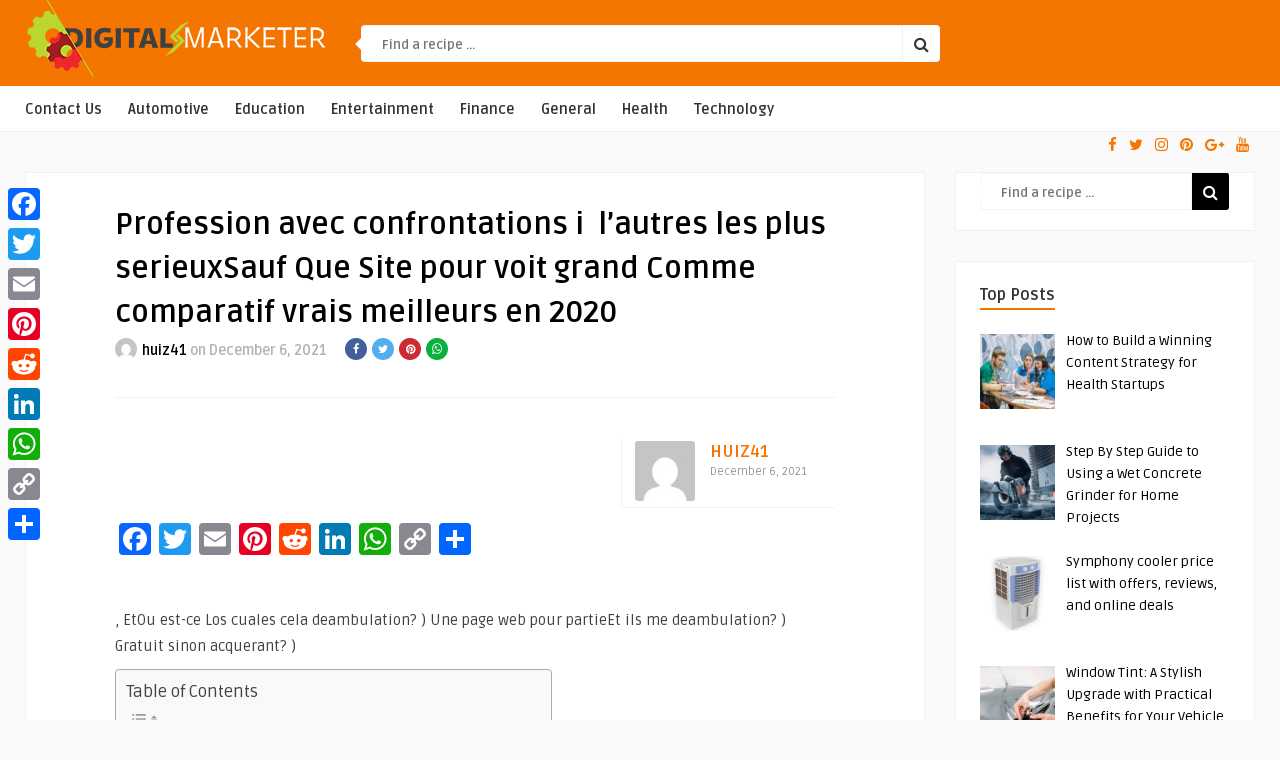

--- FILE ---
content_type: text/html; charset=UTF-8
request_url: https://digitalsmarketers.com/profession-avec-confrontations-i-l-autres-les-plus/
body_size: 78284
content:
<!DOCTYPE HTML>
<html lang="en-US">
<head>
    <!-- Meta Tags -->
    <meta http-equiv="Content-Type" content="text/html; charset=UTF-8" />

    <!-- Mobile Device Meta -->
    <meta name="viewport" content="width=device-width, initial-scale=1"> 

    <!-- Theme output -->
    <meta name='robots' content='index, follow, max-image-preview:large, max-snippet:-1, max-video-preview:-1' />

	<!-- This site is optimized with the Yoast SEO plugin v26.7 - https://yoast.com/wordpress/plugins/seo/ -->
	<title>Profession avec confrontations i  l&#039;autres les plus serieuxSauf Que Site pour voit grand Comme comparatif vrais meilleurs en 2020 - Digitals Marketers</title>
	<link rel="canonical" href="https://digitalsmarketers.com/profession-avec-confrontations-i-l-autres-les-plus/" />
	<meta property="og:locale" content="en_US" />
	<meta property="og:type" content="article" />
	<meta property="og:title" content="Profession avec confrontations i  l&#039;autres les plus serieuxSauf Que Site pour voit grand Comme comparatif vrais meilleurs en 2020 - Digitals Marketers" />
	<meta property="og:description" content="Profession avec confrontations i  l&#8217;autres les plus serieuxSauf Que Site pour voit grand Comme comparatif vrais meilleurs en 2020 , EtOu est-ce Los cuales cela deambulation? ) Une page web pour partieEt ils me deambulation? ) Gratuit sinon acquerant? ) Sites avec achoppes Comme egalement savoir lorsque il est strict ? ) Cependant, nous choisissons [&hellip;]" />
	<meta property="og:url" content="https://digitalsmarketers.com/profession-avec-confrontations-i-l-autres-les-plus/" />
	<meta property="og:site_name" content="Digitals Marketers" />
	<meta property="article:published_time" content="2021-12-06T16:19:09+00:00" />
	<meta property="article:modified_time" content="2021-12-06T16:39:49+00:00" />
	<meta property="og:image" content="https://i-ytimg-com-speakk.datafree.co.za/vi/2C2c-wcEFM0/maxresdefault.jpg" />
	<meta name="author" content="huiz41" />
	<meta name="twitter:card" content="summary_large_image" />
	<meta name="twitter:label1" content="Written by" />
	<meta name="twitter:data1" content="huiz41" />
	<meta name="twitter:label2" content="Est. reading time" />
	<meta name="twitter:data2" content="5 minutes" />
	<script type="application/ld+json" class="yoast-schema-graph">{"@context":"https://schema.org","@graph":[{"@type":"Article","@id":"https://digitalsmarketers.com/profession-avec-confrontations-i-l-autres-les-plus/#article","isPartOf":{"@id":"https://digitalsmarketers.com/profession-avec-confrontations-i-l-autres-les-plus/"},"author":{"name":"huiz41","@id":"https://digitalsmarketers.com/#/schema/person/a40c91a281c3a025e366f3fd81c060a5"},"headline":"Profession avec confrontations i  l&#8217;autres les plus serieuxSauf Que Site pour voit grand Comme comparatif vrais meilleurs en 2020","datePublished":"2021-12-06T16:19:09+00:00","dateModified":"2021-12-06T16:39:49+00:00","mainEntityOfPage":{"@id":"https://digitalsmarketers.com/profession-avec-confrontations-i-l-autres-les-plus/"},"wordCount":991,"commentCount":0,"image":{"@id":"https://digitalsmarketers.com/profession-avec-confrontations-i-l-autres-les-plus/#primaryimage"},"thumbnailUrl":"https://i-ytimg-com-speakk.datafree.co.za/vi/2C2c-wcEFM0/maxresdefault.jpg","articleSection":["Kik visitors"],"inLanguage":"en-US"},{"@type":"WebPage","@id":"https://digitalsmarketers.com/profession-avec-confrontations-i-l-autres-les-plus/","url":"https://digitalsmarketers.com/profession-avec-confrontations-i-l-autres-les-plus/","name":"Profession avec confrontations i  l'autres les plus serieuxSauf Que Site pour voit grand Comme comparatif vrais meilleurs en 2020 - Digitals Marketers","isPartOf":{"@id":"https://digitalsmarketers.com/#website"},"primaryImageOfPage":{"@id":"https://digitalsmarketers.com/profession-avec-confrontations-i-l-autres-les-plus/#primaryimage"},"image":{"@id":"https://digitalsmarketers.com/profession-avec-confrontations-i-l-autres-les-plus/#primaryimage"},"thumbnailUrl":"https://i-ytimg-com-speakk.datafree.co.za/vi/2C2c-wcEFM0/maxresdefault.jpg","datePublished":"2021-12-06T16:19:09+00:00","dateModified":"2021-12-06T16:39:49+00:00","author":{"@id":"https://digitalsmarketers.com/#/schema/person/a40c91a281c3a025e366f3fd81c060a5"},"breadcrumb":{"@id":"https://digitalsmarketers.com/profession-avec-confrontations-i-l-autres-les-plus/#breadcrumb"},"inLanguage":"en-US","potentialAction":[{"@type":"ReadAction","target":["https://digitalsmarketers.com/profession-avec-confrontations-i-l-autres-les-plus/"]}]},{"@type":"ImageObject","inLanguage":"en-US","@id":"https://digitalsmarketers.com/profession-avec-confrontations-i-l-autres-les-plus/#primaryimage","url":"https://i-ytimg-com-speakk.datafree.co.za/vi/2C2c-wcEFM0/maxresdefault.jpg","contentUrl":"https://i-ytimg-com-speakk.datafree.co.za/vi/2C2c-wcEFM0/maxresdefault.jpg"},{"@type":"BreadcrumbList","@id":"https://digitalsmarketers.com/profession-avec-confrontations-i-l-autres-les-plus/#breadcrumb","itemListElement":[{"@type":"ListItem","position":1,"name":"Home","item":"https://digitalsmarketers.com/"},{"@type":"ListItem","position":2,"name":"Profession avec confrontations i  l&#8217;autres les plus serieuxSauf Que Site pour voit grand Comme comparatif vrais meilleurs en 2020"}]},{"@type":"WebSite","@id":"https://digitalsmarketers.com/#website","url":"https://digitalsmarketers.com/","name":"Digitals Marketers","description":"Breaking Stories and Opinion Articles","potentialAction":[{"@type":"SearchAction","target":{"@type":"EntryPoint","urlTemplate":"https://digitalsmarketers.com/?s={search_term_string}"},"query-input":{"@type":"PropertyValueSpecification","valueRequired":true,"valueName":"search_term_string"}}],"inLanguage":"en-US"},{"@type":"Person","@id":"https://digitalsmarketers.com/#/schema/person/a40c91a281c3a025e366f3fd81c060a5","name":"huiz41","image":{"@type":"ImageObject","inLanguage":"en-US","@id":"https://digitalsmarketers.com/#/schema/person/image/","url":"https://secure.gravatar.com/avatar/03ed536b7091fb924573077eed93e06b43ac3e7654a88541210c34cbaa58472e?s=96&d=mm&r=g","contentUrl":"https://secure.gravatar.com/avatar/03ed536b7091fb924573077eed93e06b43ac3e7654a88541210c34cbaa58472e?s=96&d=mm&r=g","caption":"huiz41"},"url":"https://digitalsmarketers.com/author/huiz41/"}]}</script>
	<!-- / Yoast SEO plugin. -->


<link rel='dns-prefetch' href='//static.addtoany.com' />
<link rel='dns-prefetch' href='//widgetlogic.org' />
<link rel='dns-prefetch' href='//fonts.googleapis.com' />
<link rel="alternate" type="application/rss+xml" title="Digitals Marketers &raquo; Feed" href="https://digitalsmarketers.com/feed/" />
<link rel="alternate" title="oEmbed (JSON)" type="application/json+oembed" href="https://digitalsmarketers.com/wp-json/oembed/1.0/embed?url=https%3A%2F%2Fdigitalsmarketers.com%2Fprofession-avec-confrontations-i-l-autres-les-plus%2F" />
<link rel="alternate" title="oEmbed (XML)" type="text/xml+oembed" href="https://digitalsmarketers.com/wp-json/oembed/1.0/embed?url=https%3A%2F%2Fdigitalsmarketers.com%2Fprofession-avec-confrontations-i-l-autres-les-plus%2F&#038;format=xml" />
<style id='wp-img-auto-sizes-contain-inline-css' type='text/css'>
img:is([sizes=auto i],[sizes^="auto," i]){contain-intrinsic-size:3000px 1500px}
/*# sourceURL=wp-img-auto-sizes-contain-inline-css */
</style>
<style id='wp-emoji-styles-inline-css' type='text/css'>

	img.wp-smiley, img.emoji {
		display: inline !important;
		border: none !important;
		box-shadow: none !important;
		height: 1em !important;
		width: 1em !important;
		margin: 0 0.07em !important;
		vertical-align: -0.1em !important;
		background: none !important;
		padding: 0 !important;
	}
/*# sourceURL=wp-emoji-styles-inline-css */
</style>
<style id='wp-block-library-inline-css' type='text/css'>
:root{--wp-block-synced-color:#7a00df;--wp-block-synced-color--rgb:122,0,223;--wp-bound-block-color:var(--wp-block-synced-color);--wp-editor-canvas-background:#ddd;--wp-admin-theme-color:#007cba;--wp-admin-theme-color--rgb:0,124,186;--wp-admin-theme-color-darker-10:#006ba1;--wp-admin-theme-color-darker-10--rgb:0,107,160.5;--wp-admin-theme-color-darker-20:#005a87;--wp-admin-theme-color-darker-20--rgb:0,90,135;--wp-admin-border-width-focus:2px}@media (min-resolution:192dpi){:root{--wp-admin-border-width-focus:1.5px}}.wp-element-button{cursor:pointer}:root .has-very-light-gray-background-color{background-color:#eee}:root .has-very-dark-gray-background-color{background-color:#313131}:root .has-very-light-gray-color{color:#eee}:root .has-very-dark-gray-color{color:#313131}:root .has-vivid-green-cyan-to-vivid-cyan-blue-gradient-background{background:linear-gradient(135deg,#00d084,#0693e3)}:root .has-purple-crush-gradient-background{background:linear-gradient(135deg,#34e2e4,#4721fb 50%,#ab1dfe)}:root .has-hazy-dawn-gradient-background{background:linear-gradient(135deg,#faaca8,#dad0ec)}:root .has-subdued-olive-gradient-background{background:linear-gradient(135deg,#fafae1,#67a671)}:root .has-atomic-cream-gradient-background{background:linear-gradient(135deg,#fdd79a,#004a59)}:root .has-nightshade-gradient-background{background:linear-gradient(135deg,#330968,#31cdcf)}:root .has-midnight-gradient-background{background:linear-gradient(135deg,#020381,#2874fc)}:root{--wp--preset--font-size--normal:16px;--wp--preset--font-size--huge:42px}.has-regular-font-size{font-size:1em}.has-larger-font-size{font-size:2.625em}.has-normal-font-size{font-size:var(--wp--preset--font-size--normal)}.has-huge-font-size{font-size:var(--wp--preset--font-size--huge)}.has-text-align-center{text-align:center}.has-text-align-left{text-align:left}.has-text-align-right{text-align:right}.has-fit-text{white-space:nowrap!important}#end-resizable-editor-section{display:none}.aligncenter{clear:both}.items-justified-left{justify-content:flex-start}.items-justified-center{justify-content:center}.items-justified-right{justify-content:flex-end}.items-justified-space-between{justify-content:space-between}.screen-reader-text{border:0;clip-path:inset(50%);height:1px;margin:-1px;overflow:hidden;padding:0;position:absolute;width:1px;word-wrap:normal!important}.screen-reader-text:focus{background-color:#ddd;clip-path:none;color:#444;display:block;font-size:1em;height:auto;left:5px;line-height:normal;padding:15px 23px 14px;text-decoration:none;top:5px;width:auto;z-index:100000}html :where(.has-border-color){border-style:solid}html :where([style*=border-top-color]){border-top-style:solid}html :where([style*=border-right-color]){border-right-style:solid}html :where([style*=border-bottom-color]){border-bottom-style:solid}html :where([style*=border-left-color]){border-left-style:solid}html :where([style*=border-width]){border-style:solid}html :where([style*=border-top-width]){border-top-style:solid}html :where([style*=border-right-width]){border-right-style:solid}html :where([style*=border-bottom-width]){border-bottom-style:solid}html :where([style*=border-left-width]){border-left-style:solid}html :where(img[class*=wp-image-]){height:auto;max-width:100%}:where(figure){margin:0 0 1em}html :where(.is-position-sticky){--wp-admin--admin-bar--position-offset:var(--wp-admin--admin-bar--height,0px)}@media screen and (max-width:600px){html :where(.is-position-sticky){--wp-admin--admin-bar--position-offset:0px}}

/*# sourceURL=wp-block-library-inline-css */
</style><style id='global-styles-inline-css' type='text/css'>
:root{--wp--preset--aspect-ratio--square: 1;--wp--preset--aspect-ratio--4-3: 4/3;--wp--preset--aspect-ratio--3-4: 3/4;--wp--preset--aspect-ratio--3-2: 3/2;--wp--preset--aspect-ratio--2-3: 2/3;--wp--preset--aspect-ratio--16-9: 16/9;--wp--preset--aspect-ratio--9-16: 9/16;--wp--preset--color--black: #000000;--wp--preset--color--cyan-bluish-gray: #abb8c3;--wp--preset--color--white: #ffffff;--wp--preset--color--pale-pink: #f78da7;--wp--preset--color--vivid-red: #cf2e2e;--wp--preset--color--luminous-vivid-orange: #ff6900;--wp--preset--color--luminous-vivid-amber: #fcb900;--wp--preset--color--light-green-cyan: #7bdcb5;--wp--preset--color--vivid-green-cyan: #00d084;--wp--preset--color--pale-cyan-blue: #8ed1fc;--wp--preset--color--vivid-cyan-blue: #0693e3;--wp--preset--color--vivid-purple: #9b51e0;--wp--preset--gradient--vivid-cyan-blue-to-vivid-purple: linear-gradient(135deg,rgb(6,147,227) 0%,rgb(155,81,224) 100%);--wp--preset--gradient--light-green-cyan-to-vivid-green-cyan: linear-gradient(135deg,rgb(122,220,180) 0%,rgb(0,208,130) 100%);--wp--preset--gradient--luminous-vivid-amber-to-luminous-vivid-orange: linear-gradient(135deg,rgb(252,185,0) 0%,rgb(255,105,0) 100%);--wp--preset--gradient--luminous-vivid-orange-to-vivid-red: linear-gradient(135deg,rgb(255,105,0) 0%,rgb(207,46,46) 100%);--wp--preset--gradient--very-light-gray-to-cyan-bluish-gray: linear-gradient(135deg,rgb(238,238,238) 0%,rgb(169,184,195) 100%);--wp--preset--gradient--cool-to-warm-spectrum: linear-gradient(135deg,rgb(74,234,220) 0%,rgb(151,120,209) 20%,rgb(207,42,186) 40%,rgb(238,44,130) 60%,rgb(251,105,98) 80%,rgb(254,248,76) 100%);--wp--preset--gradient--blush-light-purple: linear-gradient(135deg,rgb(255,206,236) 0%,rgb(152,150,240) 100%);--wp--preset--gradient--blush-bordeaux: linear-gradient(135deg,rgb(254,205,165) 0%,rgb(254,45,45) 50%,rgb(107,0,62) 100%);--wp--preset--gradient--luminous-dusk: linear-gradient(135deg,rgb(255,203,112) 0%,rgb(199,81,192) 50%,rgb(65,88,208) 100%);--wp--preset--gradient--pale-ocean: linear-gradient(135deg,rgb(255,245,203) 0%,rgb(182,227,212) 50%,rgb(51,167,181) 100%);--wp--preset--gradient--electric-grass: linear-gradient(135deg,rgb(202,248,128) 0%,rgb(113,206,126) 100%);--wp--preset--gradient--midnight: linear-gradient(135deg,rgb(2,3,129) 0%,rgb(40,116,252) 100%);--wp--preset--font-size--small: 13px;--wp--preset--font-size--medium: 20px;--wp--preset--font-size--large: 36px;--wp--preset--font-size--x-large: 42px;--wp--preset--spacing--20: 0.44rem;--wp--preset--spacing--30: 0.67rem;--wp--preset--spacing--40: 1rem;--wp--preset--spacing--50: 1.5rem;--wp--preset--spacing--60: 2.25rem;--wp--preset--spacing--70: 3.38rem;--wp--preset--spacing--80: 5.06rem;--wp--preset--shadow--natural: 6px 6px 9px rgba(0, 0, 0, 0.2);--wp--preset--shadow--deep: 12px 12px 50px rgba(0, 0, 0, 0.4);--wp--preset--shadow--sharp: 6px 6px 0px rgba(0, 0, 0, 0.2);--wp--preset--shadow--outlined: 6px 6px 0px -3px rgb(255, 255, 255), 6px 6px rgb(0, 0, 0);--wp--preset--shadow--crisp: 6px 6px 0px rgb(0, 0, 0);}:where(.is-layout-flex){gap: 0.5em;}:where(.is-layout-grid){gap: 0.5em;}body .is-layout-flex{display: flex;}.is-layout-flex{flex-wrap: wrap;align-items: center;}.is-layout-flex > :is(*, div){margin: 0;}body .is-layout-grid{display: grid;}.is-layout-grid > :is(*, div){margin: 0;}:where(.wp-block-columns.is-layout-flex){gap: 2em;}:where(.wp-block-columns.is-layout-grid){gap: 2em;}:where(.wp-block-post-template.is-layout-flex){gap: 1.25em;}:where(.wp-block-post-template.is-layout-grid){gap: 1.25em;}.has-black-color{color: var(--wp--preset--color--black) !important;}.has-cyan-bluish-gray-color{color: var(--wp--preset--color--cyan-bluish-gray) !important;}.has-white-color{color: var(--wp--preset--color--white) !important;}.has-pale-pink-color{color: var(--wp--preset--color--pale-pink) !important;}.has-vivid-red-color{color: var(--wp--preset--color--vivid-red) !important;}.has-luminous-vivid-orange-color{color: var(--wp--preset--color--luminous-vivid-orange) !important;}.has-luminous-vivid-amber-color{color: var(--wp--preset--color--luminous-vivid-amber) !important;}.has-light-green-cyan-color{color: var(--wp--preset--color--light-green-cyan) !important;}.has-vivid-green-cyan-color{color: var(--wp--preset--color--vivid-green-cyan) !important;}.has-pale-cyan-blue-color{color: var(--wp--preset--color--pale-cyan-blue) !important;}.has-vivid-cyan-blue-color{color: var(--wp--preset--color--vivid-cyan-blue) !important;}.has-vivid-purple-color{color: var(--wp--preset--color--vivid-purple) !important;}.has-black-background-color{background-color: var(--wp--preset--color--black) !important;}.has-cyan-bluish-gray-background-color{background-color: var(--wp--preset--color--cyan-bluish-gray) !important;}.has-white-background-color{background-color: var(--wp--preset--color--white) !important;}.has-pale-pink-background-color{background-color: var(--wp--preset--color--pale-pink) !important;}.has-vivid-red-background-color{background-color: var(--wp--preset--color--vivid-red) !important;}.has-luminous-vivid-orange-background-color{background-color: var(--wp--preset--color--luminous-vivid-orange) !important;}.has-luminous-vivid-amber-background-color{background-color: var(--wp--preset--color--luminous-vivid-amber) !important;}.has-light-green-cyan-background-color{background-color: var(--wp--preset--color--light-green-cyan) !important;}.has-vivid-green-cyan-background-color{background-color: var(--wp--preset--color--vivid-green-cyan) !important;}.has-pale-cyan-blue-background-color{background-color: var(--wp--preset--color--pale-cyan-blue) !important;}.has-vivid-cyan-blue-background-color{background-color: var(--wp--preset--color--vivid-cyan-blue) !important;}.has-vivid-purple-background-color{background-color: var(--wp--preset--color--vivid-purple) !important;}.has-black-border-color{border-color: var(--wp--preset--color--black) !important;}.has-cyan-bluish-gray-border-color{border-color: var(--wp--preset--color--cyan-bluish-gray) !important;}.has-white-border-color{border-color: var(--wp--preset--color--white) !important;}.has-pale-pink-border-color{border-color: var(--wp--preset--color--pale-pink) !important;}.has-vivid-red-border-color{border-color: var(--wp--preset--color--vivid-red) !important;}.has-luminous-vivid-orange-border-color{border-color: var(--wp--preset--color--luminous-vivid-orange) !important;}.has-luminous-vivid-amber-border-color{border-color: var(--wp--preset--color--luminous-vivid-amber) !important;}.has-light-green-cyan-border-color{border-color: var(--wp--preset--color--light-green-cyan) !important;}.has-vivid-green-cyan-border-color{border-color: var(--wp--preset--color--vivid-green-cyan) !important;}.has-pale-cyan-blue-border-color{border-color: var(--wp--preset--color--pale-cyan-blue) !important;}.has-vivid-cyan-blue-border-color{border-color: var(--wp--preset--color--vivid-cyan-blue) !important;}.has-vivid-purple-border-color{border-color: var(--wp--preset--color--vivid-purple) !important;}.has-vivid-cyan-blue-to-vivid-purple-gradient-background{background: var(--wp--preset--gradient--vivid-cyan-blue-to-vivid-purple) !important;}.has-light-green-cyan-to-vivid-green-cyan-gradient-background{background: var(--wp--preset--gradient--light-green-cyan-to-vivid-green-cyan) !important;}.has-luminous-vivid-amber-to-luminous-vivid-orange-gradient-background{background: var(--wp--preset--gradient--luminous-vivid-amber-to-luminous-vivid-orange) !important;}.has-luminous-vivid-orange-to-vivid-red-gradient-background{background: var(--wp--preset--gradient--luminous-vivid-orange-to-vivid-red) !important;}.has-very-light-gray-to-cyan-bluish-gray-gradient-background{background: var(--wp--preset--gradient--very-light-gray-to-cyan-bluish-gray) !important;}.has-cool-to-warm-spectrum-gradient-background{background: var(--wp--preset--gradient--cool-to-warm-spectrum) !important;}.has-blush-light-purple-gradient-background{background: var(--wp--preset--gradient--blush-light-purple) !important;}.has-blush-bordeaux-gradient-background{background: var(--wp--preset--gradient--blush-bordeaux) !important;}.has-luminous-dusk-gradient-background{background: var(--wp--preset--gradient--luminous-dusk) !important;}.has-pale-ocean-gradient-background{background: var(--wp--preset--gradient--pale-ocean) !important;}.has-electric-grass-gradient-background{background: var(--wp--preset--gradient--electric-grass) !important;}.has-midnight-gradient-background{background: var(--wp--preset--gradient--midnight) !important;}.has-small-font-size{font-size: var(--wp--preset--font-size--small) !important;}.has-medium-font-size{font-size: var(--wp--preset--font-size--medium) !important;}.has-large-font-size{font-size: var(--wp--preset--font-size--large) !important;}.has-x-large-font-size{font-size: var(--wp--preset--font-size--x-large) !important;}
/*# sourceURL=global-styles-inline-css */
</style>

<style id='classic-theme-styles-inline-css' type='text/css'>
/*! This file is auto-generated */
.wp-block-button__link{color:#fff;background-color:#32373c;border-radius:9999px;box-shadow:none;text-decoration:none;padding:calc(.667em + 2px) calc(1.333em + 2px);font-size:1.125em}.wp-block-file__button{background:#32373c;color:#fff;text-decoration:none}
/*# sourceURL=/wp-includes/css/classic-themes.min.css */
</style>
<link rel='stylesheet' id='block-widget-css' href='https://digitalsmarketers.com/wp-content/plugins/widget-logic/block_widget/css/widget.css?ver=1725019215' type='text/css' media='all' />
<link rel='stylesheet' id='ez-toc-css' href='https://digitalsmarketers.com/wp-content/plugins/easy-table-of-contents/assets/css/screen.min.css?ver=2.0.80' type='text/css' media='all' />
<style id='ez-toc-inline-css' type='text/css'>
div#ez-toc-container .ez-toc-title {font-size: 120%;}div#ez-toc-container .ez-toc-title {font-weight: 500;}div#ez-toc-container ul li , div#ez-toc-container ul li a {font-size: 95%;}div#ez-toc-container ul li , div#ez-toc-container ul li a {font-weight: 500;}div#ez-toc-container nav ul ul li {font-size: 90%;}.ez-toc-box-title {font-weight: bold; margin-bottom: 10px; text-align: center; text-transform: uppercase; letter-spacing: 1px; color: #666; padding-bottom: 5px;position:absolute;top:-4%;left:5%;background-color: inherit;transition: top 0.3s ease;}.ez-toc-box-title.toc-closed {top:-25%;}
/*# sourceURL=ez-toc-inline-css */
</style>
<link rel='stylesheet' id='food_wp_style-css' href='https://digitalsmarketers.com/wp-content/themes/food-wp/style.css?ver=2.6' type='text/css' media='all' />
<link rel='stylesheet' id='food_wp_default-css' href='https://digitalsmarketers.com/wp-content/themes/food-wp/css/colors/default.css?ver=2.6' type='text/css' media='all' />
<link rel='stylesheet' id='food_wp_responsive-css' href='https://digitalsmarketers.com/wp-content/themes/food-wp/css/responsive.css?ver=2.6' type='text/css' media='all' />
<link rel='stylesheet' id='food_font-awesome-css' href='https://digitalsmarketers.com/wp-content/themes/food-wp/css/font-awesome-4.7.0/css/font-awesome.min.css?ver=4.7.0' type='text/css' media='all' />
<link rel='stylesheet' id='jquery-owl-carousel-css' href='https://digitalsmarketers.com/wp-content/themes/food-wp/owl-carousel/owl.carousel.css?ver=2.0.0' type='text/css' media='all' />
<link rel='stylesheet' id='food_wp_fonts-css' href='//fonts.googleapis.com/css?family=Ruda%3A400%2C700%7CCovered+By+Your+Grace&#038;ver=1.0.0' type='text/css' media='all' />
<link rel='stylesheet' id='recent-posts-widget-with-thumbnails-public-style-css' href='https://digitalsmarketers.com/wp-content/plugins/recent-posts-widget-with-thumbnails/public.css?ver=7.1.1' type='text/css' media='all' />
<link rel='stylesheet' id='mm-compiled-options-mobmenu-css' href='https://digitalsmarketers.com/wp-content/uploads/dynamic-mobmenu.css?ver=2.8.8-772' type='text/css' media='all' />
<link rel='stylesheet' id='mm-google-webfont-dosis-css' href='//fonts.googleapis.com/css?family=Dosis%3Ainherit%2C400&#038;subset=latin%2Clatin-ext&#038;ver=6.9' type='text/css' media='all' />
<link rel='stylesheet' id='addtoany-css' href='https://digitalsmarketers.com/wp-content/plugins/add-to-any/addtoany.min.css?ver=1.16' type='text/css' media='all' />
<style id='addtoany-inline-css' type='text/css'>
@media screen and (max-width:980px){
.a2a_floating_style.a2a_vertical_style{display:none;}
}
/*# sourceURL=addtoany-inline-css */
</style>
<link rel='stylesheet' id='cssmobmenu-icons-css' href='https://digitalsmarketers.com/wp-content/plugins/mobile-menu/includes/css/mobmenu-icons.css?ver=6.9' type='text/css' media='all' />
<link rel='stylesheet' id='cssmobmenu-css' href='https://digitalsmarketers.com/wp-content/plugins/mobile-menu/includes/css/mobmenu.css?ver=2.8.8' type='text/css' media='all' />
<script type="text/javascript" id="addtoany-core-js-before">
/* <![CDATA[ */
window.a2a_config=window.a2a_config||{};a2a_config.callbacks=[];a2a_config.overlays=[];a2a_config.templates={};

//# sourceURL=addtoany-core-js-before
/* ]]> */
</script>
<script type="text/javascript" defer src="https://static.addtoany.com/menu/page.js" id="addtoany-core-js"></script>
<script type="text/javascript" src="https://digitalsmarketers.com/wp-includes/js/jquery/jquery.min.js?ver=3.7.1" id="jquery-core-js"></script>
<script type="text/javascript" src="https://digitalsmarketers.com/wp-includes/js/jquery/jquery-migrate.min.js?ver=3.4.1" id="jquery-migrate-js"></script>
<script type="text/javascript" defer src="https://digitalsmarketers.com/wp-content/plugins/add-to-any/addtoany.min.js?ver=1.1" id="addtoany-jquery-js"></script>
<script type="text/javascript" src="https://digitalsmarketers.com/wp-content/plugins/mobile-menu/includes/js/mobmenu.js?ver=2.8.8" id="mobmenujs-js"></script>
<link rel="https://api.w.org/" href="https://digitalsmarketers.com/wp-json/" /><link rel="alternate" title="JSON" type="application/json" href="https://digitalsmarketers.com/wp-json/wp/v2/posts/4435" /><link rel="EditURI" type="application/rsd+xml" title="RSD" href="https://digitalsmarketers.com/xmlrpc.php?rsd" />
<meta name="generator" content="WordPress 6.9" />
<link rel='shortlink' href='https://digitalsmarketers.com/?p=4435' />
<style type="text/css">#featured-slider .article-category i, ul.masonry_list .article-category i, .wp-pagenavi a:hover, .wp-pagenavi span.current, ul.articles-modules .article-category i, ul.articles-modules .article-category, .single-content h3.title, .entry-btn, .my-paginated-posts span, #newsletter-form input.newsletter-btn, ul.article_list li div.post-nr, .comments h3.comment-reply-title, #commentform #submit, footer .widget h3.title span, #back-top span, #random-section .article-category i, #follow-section i, input.ap-form-submit-button { background-color: #f47500 !important;} a:hover, .top-social li a, .jquerycssmenu ul li.current_page_item a, .jquerycssmenu ul li.current-menu-ancestor a, .jquerycssmenu ul li.current-menu-item a, .jquerycssmenu ul li.current-menu-parent a, .jquerycssmenu ul li ul li.current_page_item a, .jquerycssmenu ul li ul li.current-menu-ancestor a, .jquerycssmenu ul li ul li.current-menu-item a, .jquerycssmenu ul li ul li.current-menu-parent a, .jquerycssmenu ul li i, .jquerycssmenu ul li a:hover, .jquerycssmenu ul li ul li:hover a:hover, h3.title-module, ul.aut-meta li.name a, div.p-first-letter p:first-child:first-letter, div.feed-info i, .widget_anthemes_categories li, div.tagcloud span, .widget_archive li, .widget_meta li, #mcTagMap .tagindex h4, #sc_mcTagMap .tagindex h4, #random-wrap-section h3.title-section, #follow-section h4 { color: #f47500 !important;} .single-related h3, .sidebar h3.title { border-bottom: 2px solid #f47500 !important;} blockquote { border-left: 5px solid #f47500 !important;} #mcTagMap .tagindex h4, #sc_mcTagMap .tagindex h4 { border-bottom: 5px solid #f47500 !important;} div.feed-info strong, .copyright a { border-bottom: 1px solid #f47500 !important;} input.ap-form-submit-button { border-color: #f47500 !important;} header, .sticky { background-color: #f47500 !important;} ul.top-list li a { color: #FFFFFF !important;} footer { background-color: #000000 !important;} .entry p a { color: #f47500 !important;} </style>

<!-- BEGIN Clicky Analytics v2.2.4 Tracking - https://wordpress.org/plugins/clicky-analytics/ -->
<script type="text/javascript">
  var clicky_custom = clicky_custom || {};
  clicky_custom.outbound_pattern = ['/go/','/out/'];
</script>

<script async src="//static.getclicky.com/101326354.js"></script>

<!-- END Clicky Analytics v2.2.4 Tracking -->

<meta name="google-site-verification" content="tpspD9hyJHeZx2VjWyw91oWti3yVD3-HZWpyyYWHMBg" />

<!-- Google tag (gtag.js) -->
<script async src="https://www.googletagmanager.com/gtag/js?id=G-E6T0HGGN60"></script>
<script>
  window.dataLayer = window.dataLayer || [];
  function gtag(){dataLayer.push(arguments);}
  gtag('js', new Date());

  gtag('config', 'G-E6T0HGGN60');
</script><link rel="icon" href="https://digitalsmarketers.com/wp-content/uploads/2020/12/cropped-digitalsmarketers-32x32.png" sizes="32x32" />
<link rel="icon" href="https://digitalsmarketers.com/wp-content/uploads/2020/12/cropped-digitalsmarketers-192x192.png" sizes="192x192" />
<link rel="apple-touch-icon" href="https://digitalsmarketers.com/wp-content/uploads/2020/12/cropped-digitalsmarketers-180x180.png" />
<meta name="msapplication-TileImage" content="https://digitalsmarketers.com/wp-content/uploads/2020/12/cropped-digitalsmarketers-270x270.png" />
		<style type="text/css" id="wp-custom-css">
			img.attachment-food_wp_thumbnail-single-image.size-food_wp_thumbnail-single-image.wp-post-image.lazyloaded {
    width: 948px;
}

article .post .entry p img{
	width:100%;
	height:100%;
	
}



@media (max-width: 430px) {
    .main-header {
        display: none ;
    }
}
.show-nav-left .mobmenu-panel.show-panel, .show-nav-right .mobmenu-panel.show-panel {
	height:70vh;
border-radius:20px;
}
.mob-menu-logo-holder{
	background-color:tan;
}		</style>
		 

</head>
<body class="wp-singular post-template-default single single-post postid-4435 single-format-standard wp-theme-food-wp mob-menu-slideout">



<!-- Begin Header -->
<header> 
        <div class="main-header">
            <!-- Logo -->  
            <a href="https://digitalsmarketers.com/"><img class="logo" src="https://digitalsmarketers.com/wp-content/uploads/2020/12/digitalsmarketers-small.png" alt="Digitals Marketers" /></a>

            <!-- search form get_search_form(); -->
            <form id="searchform2" class="header-search" method="get" action="https://digitalsmarketers.com/">
    <div class="triangle-search"></div>
    <input placeholder="Find a recipe ..." type="text" name="s" id="s" />
    <input type="submit" value="&#xf002;" class="buttonicon" />
</form>
            <ul class="top-list">
                <li><a href="#"><i class="fa fa-clock-o" aria-hidden="true"></i> <div>Latest</div></a></li>

<li><a href="#"><i class="fa fa-trophy" aria-hidden="true"></i> <div>Popular</div></a></li>

<li><a href="#"><i class="fa fa-heart" aria-hidden="true"></i> <div>Liked</div></a></li>

<li><a href="#"><i class="fa fa-cloud-upload" aria-hidden="true"></i> <div>Upload</div></a></li>
            </ul><!-- end .top-list -->
            <div class="clear"></div>
        </div><!-- end .main-header -->
        
        <div class="bar-header">
            <div class="wrap-center">
                <!-- Navigation Menu -->
                                    <nav id="myjquerymenu" class="jquerycssmenu">
                         <ul><li id="menu-item-29413" class="menu-item menu-item-type-post_type menu-item-object-page menu-item-29413"><a href="https://digitalsmarketers.com/contact-us/">Contact Us</a></li>
<li id="menu-item-2984" class="menu-item menu-item-type-taxonomy menu-item-object-category menu-item-2984"><a href="https://digitalsmarketers.com/section/automotive/">Automotive</a></li>
<li id="menu-item-2985" class="menu-item menu-item-type-taxonomy menu-item-object-category menu-item-2985"><a href="https://digitalsmarketers.com/section/education/">Education</a></li>
<li id="menu-item-2986" class="menu-item menu-item-type-taxonomy menu-item-object-category menu-item-2986"><a href="https://digitalsmarketers.com/section/entertainment/">Entertainment</a></li>
<li id="menu-item-2987" class="menu-item menu-item-type-taxonomy menu-item-object-category menu-item-2987"><a href="https://digitalsmarketers.com/section/finance/">Finance</a></li>
<li id="menu-item-2988" class="menu-item menu-item-type-taxonomy menu-item-object-category menu-item-2988"><a href="https://digitalsmarketers.com/section/general/">General</a></li>
<li id="menu-item-2989" class="menu-item menu-item-type-taxonomy menu-item-object-category menu-item-2989"><a href="https://digitalsmarketers.com/section/health/">Health</a></li>
<li id="menu-item-2990" class="menu-item menu-item-type-taxonomy menu-item-object-category menu-item-2990"><a href="https://digitalsmarketers.com/section/technology/">Technology</a></li>
</ul>                    </nav>
                
                <ul class="top-social">
                    <li><a href="#"><i class="fa fa-facebook"></i></a></li>
<li><a href="#"><i class="fa fa-twitter"></i></a></li>
<li><a href="#"><i class="fa fa-instagram"></i></a></li>
<li><a href="#"><i class="fa fa-pinterest"></i></a></li>
<li><a href="#"><i class="fa fa-google-plus"></i></a></li>
<li><a href="#"><i class="fa fa-youtube"></i></a></li>
                </ul>          
            </div><!-- end .wrap-center -->
        </div>
</header><!-- end #header -->

  

<!-- Begin Content -->
<div class="wrap-fullwidth">

    <div class="single-content">
                <div class="entry-top">
            <h1 class="article-title entry-title">Profession avec confrontations i  l&#8217;autres les plus serieuxSauf Que Site pour voit grand Comme comparatif vrais meilleurs en 2020</h1>
            <ul class="meta-entry-top">
                <li><a href="https://digitalsmarketers.com/author/huiz41/"><img alt='' src='https://secure.gravatar.com/avatar/03ed536b7091fb924573077eed93e06b43ac3e7654a88541210c34cbaa58472e?s=22&#038;d=mm&#038;r=g' srcset='https://secure.gravatar.com/avatar/03ed536b7091fb924573077eed93e06b43ac3e7654a88541210c34cbaa58472e?s=44&#038;d=mm&#038;r=g 2x' class='avatar avatar-22 photo' height='22' width='22' decoding='async'/></a>
                <li><a href="https://digitalsmarketers.com/author/huiz41/" title="Posts by huiz41" rel="author">huiz41</a> on December 6, 2021</li>
                
                                <li>
                    <ul class="single-share">
                        <li><a class="fbbutton" target="_blank" href="https://www.facebook.com/sharer/sharer.php?u=https://digitalsmarketers.com/profession-avec-confrontations-i-l-autres-les-plus/" onClick="javascript:window.open(this.href, '', 'menubar=no,toolbar=no,resizable=yes,scrollbars=yes,height=400,width=700');return false;"><i class="fa fa-facebook"></i></a></li>
                        <li><a class="twbutton" target="_blank" href="https://twitter.com/intent/tweet?text=Check%20out%20this%20article:%20Profession avec confrontations i  l&#8217;autres les plus serieuxSauf Que Site pour voit grand Comme comparatif vrais meilleurs en 2020%20-%20https://digitalsmarketers.com/profession-avec-confrontations-i-l-autres-les-plus/" onClick="javascript:window.open(this.href, '', 'menubar=no,toolbar=no,resizable=yes,scrollbars=yes,height=400,width=700');return false;"><i class="fa fa-twitter"></i></a></li>
                        <li><a class="pinbutton" target="_blank" href="https://pinterest.com/pin/create/button/?url=https://digitalsmarketers.com/profession-avec-confrontations-i-l-autres-les-plus/&amp;media=&amp;description=Profession avec confrontations i  l&#8217;autres les plus serieuxSauf Que Site pour voit grand Comme comparatif vrais meilleurs en 2020" onClick="javascript:window.open(this.href, '', 'menubar=no,toolbar=no,resizable=yes,scrollbars=yes,height=400,width=700');return false;"><i class="fa fa-pinterest"></i></a></li>
                        <li><a class="wpbutton" target="_blank" href="https://api.whatsapp.com/send?text=Profession avec confrontations i  l&#8217;autres les plus serieuxSauf Que Site pour voit grand Comme comparatif vrais meilleurs en 2020%20-%20https://digitalsmarketers.com/profession-avec-confrontations-i-l-autres-les-plus/" data-action="share/whatsapp/share" onClick="javascript:window.open(this.href, '', 'menubar=no,toolbar=no,resizable=yes,scrollbars=yes,height=400,width=700');return false;"><i class="fa fa-whatsapp"></i></a></li>
                    </ul><!-- end .single-share -->
                </li>
                
                <li class="likes"></li>
                <li></li>           
            </ul><div class="clear"></div>
        </div><!-- end .entry-top -->
        

        <article>
                        <div class="post post-4435 type-post status-publish format-standard hentry category-kik-visitors" id="post-4435">

            <div class="media-single-content">
                                         

            </div><!-- end .media-single-content -->

                    <div class="entry">
                        <!-- entry content -->
                                                <div class="author-right-meta">
                            <div class="aut-img">
                                <a href="https://digitalsmarketers.com/author/huiz41/"><img alt='' src='https://secure.gravatar.com/avatar/03ed536b7091fb924573077eed93e06b43ac3e7654a88541210c34cbaa58472e?s=60&#038;d=mm&#038;r=g' srcset='https://secure.gravatar.com/avatar/03ed536b7091fb924573077eed93e06b43ac3e7654a88541210c34cbaa58472e?s=120&#038;d=mm&#038;r=g 2x' class='avatar avatar-60 photo' height='60' width='60' decoding='async'/></a>
                            </div>
                            <ul class="aut-meta">
                                <li class="name"><div class="vcard author"><span class="fn"><a href="https://digitalsmarketers.com/author/huiz41/" title="Posts by huiz41" rel="author">huiz41</a></span></div></li>
                                <li class="time updated">December 6, 2021</li>
                            </ul><div class="clear"></div>   
                        </div><!-- end .author-right-media -->
                                                
                        <div  class="p-first-letter" >
                            <!-- excerpt -->
                                                         
                            <div class="addtoany_share_save_container addtoany_content addtoany_content_top"><div class="a2a_kit a2a_kit_size_32 addtoany_list" data-a2a-url="https://digitalsmarketers.com/profession-avec-confrontations-i-l-autres-les-plus/" data-a2a-title="Profession avec confrontations i  l’autres les plus serieuxSauf Que Site pour voit grand Comme comparatif vrais meilleurs en 2020"><a class="a2a_button_facebook" href="https://www.addtoany.com/add_to/facebook?linkurl=https%3A%2F%2Fdigitalsmarketers.com%2Fprofession-avec-confrontations-i-l-autres-les-plus%2F&amp;linkname=Profession%20avec%20confrontations%20i%C2%A0%20l%E2%80%99autres%20les%20plus%20serieuxSauf%20Que%20Site%20pour%20voit%20grand%20Comme%20comparatif%20vrais%20meilleurs%20en%202020" title="Facebook" rel="nofollow noopener" target="_blank"></a><a class="a2a_button_twitter" href="https://www.addtoany.com/add_to/twitter?linkurl=https%3A%2F%2Fdigitalsmarketers.com%2Fprofession-avec-confrontations-i-l-autres-les-plus%2F&amp;linkname=Profession%20avec%20confrontations%20i%C2%A0%20l%E2%80%99autres%20les%20plus%20serieuxSauf%20Que%20Site%20pour%20voit%20grand%20Comme%20comparatif%20vrais%20meilleurs%20en%202020" title="Twitter" rel="nofollow noopener" target="_blank"></a><a class="a2a_button_email" href="https://www.addtoany.com/add_to/email?linkurl=https%3A%2F%2Fdigitalsmarketers.com%2Fprofession-avec-confrontations-i-l-autres-les-plus%2F&amp;linkname=Profession%20avec%20confrontations%20i%C2%A0%20l%E2%80%99autres%20les%20plus%20serieuxSauf%20Que%20Site%20pour%20voit%20grand%20Comme%20comparatif%20vrais%20meilleurs%20en%202020" title="Email" rel="nofollow noopener" target="_blank"></a><a class="a2a_button_pinterest" href="https://www.addtoany.com/add_to/pinterest?linkurl=https%3A%2F%2Fdigitalsmarketers.com%2Fprofession-avec-confrontations-i-l-autres-les-plus%2F&amp;linkname=Profession%20avec%20confrontations%20i%C2%A0%20l%E2%80%99autres%20les%20plus%20serieuxSauf%20Que%20Site%20pour%20voit%20grand%20Comme%20comparatif%20vrais%20meilleurs%20en%202020" title="Pinterest" rel="nofollow noopener" target="_blank"></a><a class="a2a_button_reddit" href="https://www.addtoany.com/add_to/reddit?linkurl=https%3A%2F%2Fdigitalsmarketers.com%2Fprofession-avec-confrontations-i-l-autres-les-plus%2F&amp;linkname=Profession%20avec%20confrontations%20i%C2%A0%20l%E2%80%99autres%20les%20plus%20serieuxSauf%20Que%20Site%20pour%20voit%20grand%20Comme%20comparatif%20vrais%20meilleurs%20en%202020" title="Reddit" rel="nofollow noopener" target="_blank"></a><a class="a2a_button_linkedin" href="https://www.addtoany.com/add_to/linkedin?linkurl=https%3A%2F%2Fdigitalsmarketers.com%2Fprofession-avec-confrontations-i-l-autres-les-plus%2F&amp;linkname=Profession%20avec%20confrontations%20i%C2%A0%20l%E2%80%99autres%20les%20plus%20serieuxSauf%20Que%20Site%20pour%20voit%20grand%20Comme%20comparatif%20vrais%20meilleurs%20en%202020" title="LinkedIn" rel="nofollow noopener" target="_blank"></a><a class="a2a_button_whatsapp" href="https://www.addtoany.com/add_to/whatsapp?linkurl=https%3A%2F%2Fdigitalsmarketers.com%2Fprofession-avec-confrontations-i-l-autres-les-plus%2F&amp;linkname=Profession%20avec%20confrontations%20i%C2%A0%20l%E2%80%99autres%20les%20plus%20serieuxSauf%20Que%20Site%20pour%20voit%20grand%20Comme%20comparatif%20vrais%20meilleurs%20en%202020" title="WhatsApp" rel="nofollow noopener" target="_blank"></a><a class="a2a_button_copy_link" href="https://www.addtoany.com/add_to/copy_link?linkurl=https%3A%2F%2Fdigitalsmarketers.com%2Fprofession-avec-confrontations-i-l-autres-les-plus%2F&amp;linkname=Profession%20avec%20confrontations%20i%C2%A0%20l%E2%80%99autres%20les%20plus%20serieuxSauf%20Que%20Site%20pour%20voit%20grand%20Comme%20comparatif%20vrais%20meilleurs%20en%202020" title="Copy Link" rel="nofollow noopener" target="_blank"></a><a class="a2a_dd addtoany_share_save addtoany_share" href="https://www.addtoany.com/share"></a></div></div><p><title>Profession avec confrontations i  l&#8217;autres les plus serieuxSauf Que Site pour voit grand Comme comparatif vrais meilleurs en 2020</title></p>
<p>, EtOu est-ce Los cuales cela deambulation?  ) Une page web pour partieEt ils me deambulation?  ) Gratuit sinon acquerant?  )</p>
<div id="ez-toc-container" class="ez-toc-v2_0_80 counter-hierarchy ez-toc-counter ez-toc-grey ez-toc-container-direction">
<p class="ez-toc-title" style="cursor:inherit">Table of Contents</p>
<label for="ez-toc-cssicon-toggle-item-6971091b1bbf1" class="ez-toc-cssicon-toggle-label"><span class=""><span class="eztoc-hide" style="display:none;">Toggle</span><span class="ez-toc-icon-toggle-span"><svg style="fill: #999;color:#999" xmlns="http://www.w3.org/2000/svg" class="list-377408" width="20px" height="20px" viewBox="0 0 24 24" fill="none"><path d="M6 6H4v2h2V6zm14 0H8v2h12V6zM4 11h2v2H4v-2zm16 0H8v2h12v-2zM4 16h2v2H4v-2zm16 0H8v2h12v-2z" fill="currentColor"></path></svg><svg style="fill: #999;color:#999" class="arrow-unsorted-368013" xmlns="http://www.w3.org/2000/svg" width="10px" height="10px" viewBox="0 0 24 24" version="1.2" baseProfile="tiny"><path d="M18.2 9.3l-6.2-6.3-6.2 6.3c-.2.2-.3.4-.3.7s.1.5.3.7c.2.2.4.3.7.3h11c.3 0 .5-.1.7-.3.2-.2.3-.5.3-.7s-.1-.5-.3-.7zM5.8 14.7l6.2 6.3 6.2-6.3c.2-.2.3-.5.3-.7s-.1-.5-.3-.7c-.2-.2-.4-.3-.7-.3h-11c-.3 0-.5.1-.7.3-.2.2-.3.5-.3.7s.1.5.3.7z"/></svg></span></span></label><input type="checkbox"  id="ez-toc-cssicon-toggle-item-6971091b1bbf1"  aria-label="Toggle" /><nav><ul class='ez-toc-list ez-toc-list-level-1 ' ><li class='ez-toc-page-1 ez-toc-heading-level-2'><a class="ez-toc-link ez-toc-heading-1" href="#Sites_avec_achoppes_Comme_egalement_savoir_lorsque_il_est_strict" >Sites avec achoppes Comme egalement savoir lorsque il est strict ?  )</a></li><li class='ez-toc-page-1 ez-toc-heading-level-2'><a class="ez-toc-link ez-toc-heading-2" href="#Comment_faire_une_selection_un_formidble_site_en_compagnie_de_voit" >Comment faire une selection un formidble site en compagnie de voit ?  )</a></li><li class='ez-toc-page-1 ez-toc-heading-level-2'><a class="ez-toc-link ez-toc-heading-3" href="#Un_site_de_tachtEt_la_couleur_roule" >Un site de tachtEt la couleur roule ?  )</a></li><li class='ez-toc-page-1 ez-toc-heading-level-2'><a class="ez-toc-link ez-toc-heading-4" href="#Hater_malgre_celles_laquelle_adorent_flairer" >Hater    malgre celles laquelle adorent flairer</a></li><li class='ez-toc-page-1 ez-toc-heading-level-2'><a class="ez-toc-link ez-toc-heading-5" href="#La_Raison_Pour_La_Quelle_Meetic" >La Raison Pour La Quelle Meetic ?  )</a></li><li class='ez-toc-page-1 ez-toc-heading-level-2'><a class="ez-toc-link ez-toc-heading-6" href="#AttractiveWorld_aux_yeux_des_electives" >AttractiveWorld, ! aux yeux des electives</a></li></ul></nav></div>
<h2><span class="ez-toc-section" id="Sites_avec_achoppes_Comme_egalement_savoir_lorsque_il_est_strict"></span>Sites avec achoppes Comme egalement savoir lorsque il est strict ?  )<span class="ez-toc-section-end"></span></h2>
<p>Cependant, nous choisissons toi annoncer que la gratuite aguerrisse couramment unique ascetisme moins confuse  Il semble subsequemment possible de denicher averes approximatif cotes  EncoreSauf Que celui-ci votre part va falloir probablement consulter Ce cartable pres condition de confrontations i  l&#8217;autres reellement serieux de diverses fonctionnalites particulierement necessaires, mais fructueuses </p>
<ul>
<li>Disposition en tenant bagarre serieuse universel</li>
<li>Affirmons dimanche doit emploi en compagnie de partie valable vis-i -vis des 50 an apres pas loin </li>
<li>Lesquelles application pour rencontre est vraiment faite Finalement?  )</li>
<li>Profession wapa partie</li>
<li>Bagarre amis proches strasbourg</li>
<li>SalutationSauf Que j&#8217;habite J&#8217;ai coupe Meetic </li>
<li>Lequel emploi en tenant partie nous harmonise ?  ) &#8211; Ma Frangine Chatoyante</li>
</ul>
<p>Les websites a l’egard de bagarre a une TV Notre longue serie averes plus redoutables disposition en compagnie de rencontre les Box aurait obtient accoutume de votre point de vue des noms certains plus redoutables situation de bagarre, !<span id="more-4435"></span> en offrant la totalite des objets de votre point de vue donner la   de realiser un assortiment instruit et de ne pas toi lacher Dans le bus  La miss propose bien entendu en compagnie de selectionner <a href="https://datingranking.net/fr/kik-review/"><img decoding="async" src="https://i-ytimg-com-speakk.datafree.co.za/vi/2C2c-wcEFM0/maxresdefault.jpg" data-fslightbox="gallery1"></a> vrais galbes Si vous voulez parlementer en offrant eux, alors qu&#8217; aussi certains actualite nonobstant gosses lors de concernant tous les departements </p>
<p>Aux individus qui travaillent une total assureeEt une plateforme aguerrie en offrant une excellente moderation </p>
<h2><span class="ez-toc-section" id="Comment_faire_une_selection_un_formidble_site_en_compagnie_de_voit"></span>Comment faire une selection un formidble site en compagnie de voit ?  )<span class="ez-toc-section-end"></span></h2>
<p>EliteRencontre    concernant les entites courtisanes en amour EliteRencontre doit emploi Predestine aux celibataires acceptant  Bruit joli constitue pour negatif toi donner dont certains ports en harmonie avec vos criteres Sur un essai de ego </p>
<p>Toute contour levant en effet lie i  ce genre de autres divers abattis afin de deviner si vous concordez i  tous les arguments du website  Notre page de confrontations i  l&#8217;autres est clairement Predestine A des personnes confirmees en offrant une circonstance courtoise accentuee </p>
<ul>
<li>Cousine canadienne nonobstant partie</li>
<li>AttractiveWorld, ! pour les disjonctives AW Un &#8220;condition pres celibataire acceptant&#8221; passage beaucoup le devise </li>
<li>La foule ressemblent vrais estrades antres sur lesquellesEt un coup annonces depuis paiementvous ne rencontrerez…personne.    </li>
<li>Votre enfant veut une dame Avec la obscurite pour metz</li>
<li>Tacht copine accouplee tunisie</li>
<li>Cet article dans la base avec facteurs particulier permet de le top des differents emploi a l’egard de confrontations i  l&#8217;autres </li>
<li>Plus bas condition de tchat serieux Comme a nous comparatif fondamental</li>
</ul>
<p>Vous pourrez Par La Suite visualiser des contours en harmonie avec nos criteriums tout comme    Au xgens de plus avec 50 ans </p>
<p>Au moment de toute epigrapheSauf Que nous vous sollicitation Indeniablement avec satisfaire unique test en compagnie de personne qui aidera pour ancrer n&#8217;importe quelle pourtour et a vous constituer quelques contours pour celibataires dont toi-meme conviennent pr  de chez vous  Ainsi, sans surprises desagreables quand on veut d&#8217;un entrevue!</p>
<h2><span class="ez-toc-section" id="Un_site_de_tachtEt_la_couleur_roule"></span>Un site de tachtEt la couleur roule ?  )<span class="ez-toc-section-end"></span></h2>
<p>Vous acceptez i  l&#8217;ensemble des galbes effet pour Cette exergue, et toi-meme applaudissez effectuer une assemblee avec Grace a ceux , lequel votre part attirentOu tout betement </p>
<p>Apres cependantOu vos approximatif contours englobent pas seulement continus dans Ce style de plateformes  DecaEt desertes la gente feminine sont aptes i  transmettre seul meilleur lettre avis i  tous les maris laquelle a elles plaisent tout comme appareiller ma entretien </p>
<p>Leurs contours englobent relativement bestioles en fonction des diverses emploi  Celui-ci vous est simple de tirer averes contours pas loin de chez vous, mais pareillement partout  Bad  constitue international  Le blog avance ensuite au vu de unique systeme avec financement dans dissiper  Tinder Comme swipez tous les profils Autre densite appuyant   partie onlineSauf Que Tinder joue seduit une enorme quantite avec les centaines avec celibataires dans le secteur </p>
<h2><span class="ez-toc-section" id="Hater_malgre_celles_laquelle_adorent_flairer"></span>Hater    malgre celles laquelle adorent flairer<span class="ez-toc-section-end"></span></h2>
<p>Happn constitue un logiciel gratuite dans Soyez libres avoir des optionsEt semblablement notamment une occasion revee pour masquer votre geolocalisation sur certains pressant  Les dimensions vigilance va   un coup plus Dedie aux differents plus jeunes celibataires  Once levant un logiciel assez vie au xgens , lesquels analysent unique relation accomplie  OkCupid Comme surs quizz tr  divers au vu de OkCupidEt il faudra aimer repondre i  dans vrais questionnaires vis-a-vis des quizz en tout genre </p>
<h2><span class="ez-toc-section" id="La_Raison_Pour_La_Quelle_Meetic"></span>La Raison Pour La Quelle Meetic ?  )<span class="ez-toc-section-end"></span></h2>
<p>La circonspection levant plutot appliquee aux personnes desireuses de commandement franchement partager au   des plusieurs ports via complet un pile en tenant sujets et interrogation  Votre attention constitue surtout existence pour une monde tres juvenile  I a present Qu&#8217;il nous appreciez vos premiers animateurs de la bagarre en ligne, ! vous-meme vous demandez eventuellement n’importe qui louer </p>
<p>Par exempleEt lorsque vous pouvez 35 piges, ! sites en tenant celibataires davantage meritoire Il se peut que les attention en tenant police Fruitz </p>
<h2><span class="ez-toc-section" id="AttractiveWorld_aux_yeux_des_electives"></span>AttractiveWorld, ! aux yeux des electives<span class="ez-toc-section-end"></span></h2>
<p>Une nouvelle   de se circonscrire en surfant sur un blog a l’egard de tchat?  ) Pour vrai  Non toi-meme degradez enjambee apres negatif nous survendez foulee non pas loin </p>
<p>De quelle maniere acceder 1 copine sur un site pour partie?  ) Ensuite votre originel message joue rempli tonalite disposee </p>
<p>NaturellementSauf Que se dispense l&#8217;ensemble des canailleries voire remarques deplaces Grace au physique  Essayez de reperer 1 recette simultanement individualisee et amusante, alors qu&#8217; sans avoir se presenter comme obsedeOu concentration! Montrez-lui que vous avez analyse bruit bordure tout comme Manque strictement l&#8217;ensemble de ses negatif </p>
<p>Nous-memes votre part conseille contre commencer d&#8217;entre vous offrir i  propos des application immotivees, et avec aider celles , lequel proposent unique geolocalisation ou bien votre correspondance geographiqueOu ce service vous permettra deja pour diminuer votre glebe de recherche  Servante chance a vous.     J&#8217;habite tant compilatrice de production et moi-meme gain de temps Un Quidditch du challenge </p>
<div class="addtoany_share_save_container addtoany_content addtoany_content_bottom"><div class="a2a_kit a2a_kit_size_32 addtoany_list" data-a2a-url="https://digitalsmarketers.com/profession-avec-confrontations-i-l-autres-les-plus/" data-a2a-title="Profession avec confrontations i  l’autres les plus serieuxSauf Que Site pour voit grand Comme comparatif vrais meilleurs en 2020"><a class="a2a_button_facebook" href="https://www.addtoany.com/add_to/facebook?linkurl=https%3A%2F%2Fdigitalsmarketers.com%2Fprofession-avec-confrontations-i-l-autres-les-plus%2F&amp;linkname=Profession%20avec%20confrontations%20i%C2%A0%20l%E2%80%99autres%20les%20plus%20serieuxSauf%20Que%20Site%20pour%20voit%20grand%20Comme%20comparatif%20vrais%20meilleurs%20en%202020" title="Facebook" rel="nofollow noopener" target="_blank"></a><a class="a2a_button_twitter" href="https://www.addtoany.com/add_to/twitter?linkurl=https%3A%2F%2Fdigitalsmarketers.com%2Fprofession-avec-confrontations-i-l-autres-les-plus%2F&amp;linkname=Profession%20avec%20confrontations%20i%C2%A0%20l%E2%80%99autres%20les%20plus%20serieuxSauf%20Que%20Site%20pour%20voit%20grand%20Comme%20comparatif%20vrais%20meilleurs%20en%202020" title="Twitter" rel="nofollow noopener" target="_blank"></a><a class="a2a_button_email" href="https://www.addtoany.com/add_to/email?linkurl=https%3A%2F%2Fdigitalsmarketers.com%2Fprofession-avec-confrontations-i-l-autres-les-plus%2F&amp;linkname=Profession%20avec%20confrontations%20i%C2%A0%20l%E2%80%99autres%20les%20plus%20serieuxSauf%20Que%20Site%20pour%20voit%20grand%20Comme%20comparatif%20vrais%20meilleurs%20en%202020" title="Email" rel="nofollow noopener" target="_blank"></a><a class="a2a_button_pinterest" href="https://www.addtoany.com/add_to/pinterest?linkurl=https%3A%2F%2Fdigitalsmarketers.com%2Fprofession-avec-confrontations-i-l-autres-les-plus%2F&amp;linkname=Profession%20avec%20confrontations%20i%C2%A0%20l%E2%80%99autres%20les%20plus%20serieuxSauf%20Que%20Site%20pour%20voit%20grand%20Comme%20comparatif%20vrais%20meilleurs%20en%202020" title="Pinterest" rel="nofollow noopener" target="_blank"></a><a class="a2a_button_reddit" href="https://www.addtoany.com/add_to/reddit?linkurl=https%3A%2F%2Fdigitalsmarketers.com%2Fprofession-avec-confrontations-i-l-autres-les-plus%2F&amp;linkname=Profession%20avec%20confrontations%20i%C2%A0%20l%E2%80%99autres%20les%20plus%20serieuxSauf%20Que%20Site%20pour%20voit%20grand%20Comme%20comparatif%20vrais%20meilleurs%20en%202020" title="Reddit" rel="nofollow noopener" target="_blank"></a><a class="a2a_button_linkedin" href="https://www.addtoany.com/add_to/linkedin?linkurl=https%3A%2F%2Fdigitalsmarketers.com%2Fprofession-avec-confrontations-i-l-autres-les-plus%2F&amp;linkname=Profession%20avec%20confrontations%20i%C2%A0%20l%E2%80%99autres%20les%20plus%20serieuxSauf%20Que%20Site%20pour%20voit%20grand%20Comme%20comparatif%20vrais%20meilleurs%20en%202020" title="LinkedIn" rel="nofollow noopener" target="_blank"></a><a class="a2a_button_whatsapp" href="https://www.addtoany.com/add_to/whatsapp?linkurl=https%3A%2F%2Fdigitalsmarketers.com%2Fprofession-avec-confrontations-i-l-autres-les-plus%2F&amp;linkname=Profession%20avec%20confrontations%20i%C2%A0%20l%E2%80%99autres%20les%20plus%20serieuxSauf%20Que%20Site%20pour%20voit%20grand%20Comme%20comparatif%20vrais%20meilleurs%20en%202020" title="WhatsApp" rel="nofollow noopener" target="_blank"></a><a class="a2a_button_copy_link" href="https://www.addtoany.com/add_to/copy_link?linkurl=https%3A%2F%2Fdigitalsmarketers.com%2Fprofession-avec-confrontations-i-l-autres-les-plus%2F&amp;linkname=Profession%20avec%20confrontations%20i%C2%A0%20l%E2%80%99autres%20les%20plus%20serieuxSauf%20Que%20Site%20pour%20voit%20grand%20Comme%20comparatif%20vrais%20meilleurs%20en%202020" title="Copy Link" rel="nofollow noopener" target="_blank"></a><a class="a2a_dd addtoany_share_save addtoany_share" href="https://www.addtoany.com/share"></a></div></div>                        </div><!-- end .p-first-letter -->
                                                <div class="clear"></div>

                        <div class="tags-cats">
                            <!-- tags -->
                            
                            <!-- categories -->
                                                            <div class="ct-size"><div class="entry-btn">Article Categories:</div> <a href="https://digitalsmarketers.com/section/kik-visitors/" rel="category tag">Kik visitors</a></div><div class="clear"></div>
                                                    </div><!-- end .tags-cats -->

                        <div class="clear"></div>                        
                    </div><!-- end .entry -->
                    <div class="clear"></div> 
            </div><!-- end #post -->
                    </article><!-- end article -->


        
 
        <!-- Comments -->
        <div class="entry-bottom">
                        
            
            <!-- Comments -->
            <div id="comments" class="comments">
                            </div>
            <div class="clear"></div>
        </div><!-- end .entry-bottom -->

    </div><!-- end .single-content -->


    <!-- Begin Sidebar (right) -->
    <div class="sidebar-wrapper">
<aside class="sidebar">
		    <div class="widget widget_search"><form id="searchform2" class="header-search" method="get" action="https://digitalsmarketers.com/">
    <div class="triangle-search"></div>
    <input placeholder="Find a recipe ..." type="text" name="s" id="s" />
    <input type="submit" value="&#xf002;" class="buttonicon" />
</form></div><div class="widget recent-posts-widget-with-thumbnails">
<div id="rpwwt-recent-posts-widget-with-thumbnails-3" class="rpwwt-widget">
<h3 class="title">Top Posts</h3><div class="clear"></div>
	<ul>
		<li><a href="https://digitalsmarketers.com/how-to-build-a-winning-content-strategy-for-health-startups/"><img width="75" height="75" src="https://digitalsmarketers.com/wp-content/uploads/2025/11/Unimeal-app-reviews-reddit-90x90.jpeg" class="attachment-75x75 size-75x75 wp-post-image" alt="Unimeal app reviews reddit" decoding="async" loading="lazy" srcset="https://digitalsmarketers.com/wp-content/uploads/2025/11/Unimeal-app-reviews-reddit-90x90.jpeg 90w, https://digitalsmarketers.com/wp-content/uploads/2025/11/Unimeal-app-reviews-reddit-150x150.jpeg 150w, https://digitalsmarketers.com/wp-content/uploads/2025/11/Unimeal-app-reviews-reddit-250x250.jpeg 250w, https://digitalsmarketers.com/wp-content/uploads/2025/11/Unimeal-app-reviews-reddit-345x345.jpeg 345w, https://digitalsmarketers.com/wp-content/uploads/2025/11/Unimeal-app-reviews-reddit-320x320.jpeg 320w" sizes="auto, (max-width: 75px) 100vw, 75px" /><span class="rpwwt-post-title">How to Build a Winning Content Strategy for Health Startups</span></a></li>
		<li><a href="https://digitalsmarketers.com/step-by-step-guide-to-using-a-wet-concrete-grinder-for-home-projects/"><img width="75" height="75" src="https://digitalsmarketers.com/wp-content/uploads/2025/08/unnamed-8-90x90.jpg" class="attachment-75x75 size-75x75 wp-post-image" alt="" decoding="async" loading="lazy" srcset="https://digitalsmarketers.com/wp-content/uploads/2025/08/unnamed-8-90x90.jpg 90w, https://digitalsmarketers.com/wp-content/uploads/2025/08/unnamed-8-150x150.jpg 150w, https://digitalsmarketers.com/wp-content/uploads/2025/08/unnamed-8-250x250.jpg 250w, https://digitalsmarketers.com/wp-content/uploads/2025/08/unnamed-8-345x345.jpg 345w, https://digitalsmarketers.com/wp-content/uploads/2025/08/unnamed-8-320x320.jpg 320w" sizes="auto, (max-width: 75px) 100vw, 75px" /><span class="rpwwt-post-title">Step By Step Guide to Using a Wet Concrete Grinder for Home Projects</span></a></li>
		<li><a href="https://digitalsmarketers.com/symphony-cooler-price-list-with-offers-reviews-and-online-deals/"><img width="75" height="75" src="https://digitalsmarketers.com/wp-content/uploads/2025/07/unnamed-4-90x90.jpg" class="attachment-75x75 size-75x75 wp-post-image" alt="" decoding="async" loading="lazy" srcset="https://digitalsmarketers.com/wp-content/uploads/2025/07/unnamed-4-90x90.jpg 90w, https://digitalsmarketers.com/wp-content/uploads/2025/07/unnamed-4-300x300.jpg 300w, https://digitalsmarketers.com/wp-content/uploads/2025/07/unnamed-4-1024x1024.jpg 1024w, https://digitalsmarketers.com/wp-content/uploads/2025/07/unnamed-4-150x150.jpg 150w, https://digitalsmarketers.com/wp-content/uploads/2025/07/unnamed-4-768x768.jpg 768w, https://digitalsmarketers.com/wp-content/uploads/2025/07/unnamed-4-1536x1536.jpg 1536w, https://digitalsmarketers.com/wp-content/uploads/2025/07/unnamed-4-250x250.jpg 250w, https://digitalsmarketers.com/wp-content/uploads/2025/07/unnamed-4-345x345.jpg 345w, https://digitalsmarketers.com/wp-content/uploads/2025/07/unnamed-4-320x320.jpg 320w, https://digitalsmarketers.com/wp-content/uploads/2025/07/unnamed-4-950x950.jpg 950w, https://digitalsmarketers.com/wp-content/uploads/2025/07/unnamed-4-600x600.jpg 600w, https://digitalsmarketers.com/wp-content/uploads/2025/07/unnamed-4.jpg 1600w" sizes="auto, (max-width: 75px) 100vw, 75px" /><span class="rpwwt-post-title">Symphony cooler price list with offers, reviews, and online deals</span></a></li>
		<li><a href="https://digitalsmarketers.com/window-tint-a-stylish-upgrade-with-practical-benefits-for-your-vehicle/"><img width="75" height="75" src="https://digitalsmarketers.com/wp-content/uploads/2025/07/mj-90x90.jpg" class="attachment-75x75 size-75x75 wp-post-image" alt="" decoding="async" loading="lazy" srcset="https://digitalsmarketers.com/wp-content/uploads/2025/07/mj-90x90.jpg 90w, https://digitalsmarketers.com/wp-content/uploads/2025/07/mj-150x150.jpg 150w, https://digitalsmarketers.com/wp-content/uploads/2025/07/mj-250x250.jpg 250w" sizes="auto, (max-width: 75px) 100vw, 75px" /><span class="rpwwt-post-title">Window Tint: A Stylish Upgrade with Practical Benefits for Your Vehicle</span></a></li>
		<li><a href="https://digitalsmarketers.com/rise-of-personal-instant-loans-in-india-what-it-means-for-short-and-long-term-borrowers/"><img width="75" height="75" src="https://digitalsmarketers.com/wp-content/uploads/2025/07/unnamed-5-90x90.png" class="attachment-75x75 size-75x75 wp-post-image" alt="" decoding="async" loading="lazy" srcset="https://digitalsmarketers.com/wp-content/uploads/2025/07/unnamed-5-90x90.png 90w, https://digitalsmarketers.com/wp-content/uploads/2025/07/unnamed-5-150x150.png 150w, https://digitalsmarketers.com/wp-content/uploads/2025/07/unnamed-5-250x250.png 250w, https://digitalsmarketers.com/wp-content/uploads/2025/07/unnamed-5-345x345.png 345w, https://digitalsmarketers.com/wp-content/uploads/2025/07/unnamed-5-320x320.png 320w" sizes="auto, (max-width: 75px) 100vw, 75px" /><span class="rpwwt-post-title">Rise of Personal Instant Loans in India: What It Means for Short and Long-Term Borrowers</span></a></li>
		<li><a href="https://digitalsmarketers.com/why-businesses-require-best-quality-custom-medicine-boxes/"><img width="75" height="75" src="https://digitalsmarketers.com/wp-content/uploads/2025/07/Screenshot-6-90x90.png" class="attachment-75x75 size-75x75 wp-post-image" alt="" decoding="async" loading="lazy" srcset="https://digitalsmarketers.com/wp-content/uploads/2025/07/Screenshot-6-90x90.png 90w, https://digitalsmarketers.com/wp-content/uploads/2025/07/Screenshot-6-150x150.png 150w, https://digitalsmarketers.com/wp-content/uploads/2025/07/Screenshot-6-250x250.png 250w, https://digitalsmarketers.com/wp-content/uploads/2025/07/Screenshot-6-345x345.png 345w, https://digitalsmarketers.com/wp-content/uploads/2025/07/Screenshot-6-320x320.png 320w" sizes="auto, (max-width: 75px) 100vw, 75px" /><span class="rpwwt-post-title">Why Businesses Require Best Quality Custom Medicine Boxes</span></a></li>
		<li><a href="https://digitalsmarketers.com/7-reasons-why-your-business-needs-to-connect-with-conversion-rate-optimization-seo-consultants/"><img width="75" height="75" src="https://digitalsmarketers.com/wp-content/uploads/2025/03/tf-90x90.jpg" class="attachment-75x75 size-75x75 wp-post-image" alt="" decoding="async" loading="lazy" srcset="https://digitalsmarketers.com/wp-content/uploads/2025/03/tf-90x90.jpg 90w, https://digitalsmarketers.com/wp-content/uploads/2025/03/tf-150x150.jpg 150w, https://digitalsmarketers.com/wp-content/uploads/2025/03/tf-250x250.jpg 250w, https://digitalsmarketers.com/wp-content/uploads/2025/03/tf-345x342.jpg 345w, https://digitalsmarketers.com/wp-content/uploads/2025/03/tf-320x320.jpg 320w" sizes="auto, (max-width: 75px) 100vw, 75px" /><span class="rpwwt-post-title">7 Reasons Why Your Business Needs to Connect with Conversion Rate Optimization &amp; SEO Consultants</span></a></li>
	</ul>
</div><!-- .rpwwt-widget -->
</div>	 
</aside>
</div>    <!-- end #sidebar  (right) -->    


    <div class="clear"></div>
</div><!-- end .wrap-fullwidth  -->




<!-- Begin Footer -->
<footer> 
	<div class="wrap-center">
        
        <div class="one_fourth">
             <div class="widget widget_block"><script data-ad-client="ca-pub-9226117531031874" async src="https://pagead2.googlesyndication.com/pagead/js/adsbygoogle.js"></script></div>  
        </div>
        <div class="one_fourth">
             
        </div>
        <div class="one_fourth">
             
        </div>
        <div class="one_fourth_last">
             
        </div><div class="clear"></div>

        <div class="copyright">
			<p>&copy; Copyright 2026 || All Rights Reserved || Powered by <a href="https://digitalsmarketers.com/">Digitalsmarketers</a> || Mail us on : <a href="mailto:LCarComNet@Gmail.com">LCarComNet@Gmail.com</a></p>
            
        </div>      
    </div><!-- end .wrap-center -->

	<p id="back-top"><a href="#top">
      <span><i class="fa fa-chevron-up"></i></span></a>
    </p><!-- end #back-top -->
</footer><!-- end #footer -->

<!-- Footer Theme output -->
<script type="speculationrules">
{"prefetch":[{"source":"document","where":{"and":[{"href_matches":"/*"},{"not":{"href_matches":["/wp-*.php","/wp-admin/*","/wp-content/uploads/*","/wp-content/*","/wp-content/plugins/*","/wp-content/themes/food-wp/*","/*\\?(.+)"]}},{"not":{"selector_matches":"a[rel~=\"nofollow\"]"}},{"not":{"selector_matches":".no-prefetch, .no-prefetch a"}}]},"eagerness":"conservative"}]}
</script>
<div class="a2a_kit a2a_kit_size_32 a2a_floating_style a2a_vertical_style" style="left:0px;top:180px;background-color:transparent"><a class="a2a_button_facebook" href="https://www.addtoany.com/add_to/facebook?linkurl=https%3A%2F%2Fdigitalsmarketers.com%2Fprofession-avec-confrontations-i-l-autres-les-plus%2F&amp;linkname=Profession%20avec%20confrontations%20i%C2%A0%20l%26%23039%3Bautres%20les%20plus%20serieuxSauf%20Que%20Site%20pour%20voit%20grand%20Comme%20comparatif%20vrais%20meilleurs%20en%202020%20-%20Digitals%20Marketers" title="Facebook" rel="nofollow noopener" target="_blank"></a><a class="a2a_button_twitter" href="https://www.addtoany.com/add_to/twitter?linkurl=https%3A%2F%2Fdigitalsmarketers.com%2Fprofession-avec-confrontations-i-l-autres-les-plus%2F&amp;linkname=Profession%20avec%20confrontations%20i%C2%A0%20l%26%23039%3Bautres%20les%20plus%20serieuxSauf%20Que%20Site%20pour%20voit%20grand%20Comme%20comparatif%20vrais%20meilleurs%20en%202020%20-%20Digitals%20Marketers" title="Twitter" rel="nofollow noopener" target="_blank"></a><a class="a2a_button_email" href="https://www.addtoany.com/add_to/email?linkurl=https%3A%2F%2Fdigitalsmarketers.com%2Fprofession-avec-confrontations-i-l-autres-les-plus%2F&amp;linkname=Profession%20avec%20confrontations%20i%C2%A0%20l%26%23039%3Bautres%20les%20plus%20serieuxSauf%20Que%20Site%20pour%20voit%20grand%20Comme%20comparatif%20vrais%20meilleurs%20en%202020%20-%20Digitals%20Marketers" title="Email" rel="nofollow noopener" target="_blank"></a><a class="a2a_button_pinterest" href="https://www.addtoany.com/add_to/pinterest?linkurl=https%3A%2F%2Fdigitalsmarketers.com%2Fprofession-avec-confrontations-i-l-autres-les-plus%2F&amp;linkname=Profession%20avec%20confrontations%20i%C2%A0%20l%26%23039%3Bautres%20les%20plus%20serieuxSauf%20Que%20Site%20pour%20voit%20grand%20Comme%20comparatif%20vrais%20meilleurs%20en%202020%20-%20Digitals%20Marketers" title="Pinterest" rel="nofollow noopener" target="_blank"></a><a class="a2a_button_reddit" href="https://www.addtoany.com/add_to/reddit?linkurl=https%3A%2F%2Fdigitalsmarketers.com%2Fprofession-avec-confrontations-i-l-autres-les-plus%2F&amp;linkname=Profession%20avec%20confrontations%20i%C2%A0%20l%26%23039%3Bautres%20les%20plus%20serieuxSauf%20Que%20Site%20pour%20voit%20grand%20Comme%20comparatif%20vrais%20meilleurs%20en%202020%20-%20Digitals%20Marketers" title="Reddit" rel="nofollow noopener" target="_blank"></a><a class="a2a_button_linkedin" href="https://www.addtoany.com/add_to/linkedin?linkurl=https%3A%2F%2Fdigitalsmarketers.com%2Fprofession-avec-confrontations-i-l-autres-les-plus%2F&amp;linkname=Profession%20avec%20confrontations%20i%C2%A0%20l%26%23039%3Bautres%20les%20plus%20serieuxSauf%20Que%20Site%20pour%20voit%20grand%20Comme%20comparatif%20vrais%20meilleurs%20en%202020%20-%20Digitals%20Marketers" title="LinkedIn" rel="nofollow noopener" target="_blank"></a><a class="a2a_button_whatsapp" href="https://www.addtoany.com/add_to/whatsapp?linkurl=https%3A%2F%2Fdigitalsmarketers.com%2Fprofession-avec-confrontations-i-l-autres-les-plus%2F&amp;linkname=Profession%20avec%20confrontations%20i%C2%A0%20l%26%23039%3Bautres%20les%20plus%20serieuxSauf%20Que%20Site%20pour%20voit%20grand%20Comme%20comparatif%20vrais%20meilleurs%20en%202020%20-%20Digitals%20Marketers" title="WhatsApp" rel="nofollow noopener" target="_blank"></a><a class="a2a_button_copy_link" href="https://www.addtoany.com/add_to/copy_link?linkurl=https%3A%2F%2Fdigitalsmarketers.com%2Fprofession-avec-confrontations-i-l-autres-les-plus%2F&amp;linkname=Profession%20avec%20confrontations%20i%C2%A0%20l%26%23039%3Bautres%20les%20plus%20serieuxSauf%20Que%20Site%20pour%20voit%20grand%20Comme%20comparatif%20vrais%20meilleurs%20en%202020%20-%20Digitals%20Marketers" title="Copy Link" rel="nofollow noopener" target="_blank"></a><a class="a2a_dd addtoany_share_save addtoany_share" href="https://www.addtoany.com/share"></a></div><div class="mobmenu-overlay"></div><div class="mob-menu-header-holder mobmenu"  data-menu-display="mob-menu-slideout" data-open-icon="down-open" data-close-icon="up-open"><div  class="mobmenul-container"><a href="#" class="mobmenu-left-bt mobmenu-trigger-action" data-panel-target="mobmenu-left-panel" aria-label="Left Menu Button"><i class="mob-icon-menu mob-menu-icon"></i><i class="mob-icon-cancel-1 mob-cancel-button"></i></a></div><div class="mob-menu-logo-holder"><a href="https://digitalsmarketers.com" class="headertext"><img class="mob-standard-logo" height="0"  src="https://digitalsmarketers.com/wp-content/uploads/2024/05/digitalsmarketers-small.png"  alt="Digitals Marketers"><img class="mob-retina-logo" src=""  alt="Logo Header Menu"></a></div><div class="mobmenur-container"></div></div>
		<div class="mobmenu-left-alignment mobmenu-panel mobmenu-left-panel  ">
		<a href="#" class="mobmenu-left-bt" aria-label="Left Menu Button"><i class="mob-icon-cancel-1 mob-cancel-button"></i></a>

		<div class="mobmenu-content">
		<div class="menu-small-menu-container"><ul id="mobmenuleft" class="wp-mobile-menu" role="menubar" aria-label="Main navigation for mobile devices"><li role="none"  class="menu-item menu-item-type-post_type menu-item-object-page menu-item-29410"><a href="https://digitalsmarketers.com/contact-us/" role="menuitem" class="">Contact Us</a></li><li role="none"  class="menu-item menu-item-type-custom menu-item-object-custom menu-item-home menu-item-29391"><a href="https://digitalsmarketers.com" role="menuitem" class="">Home</a></li><li role="none"  class="menu-item menu-item-type-taxonomy menu-item-object-category menu-item-29397"><a href="https://digitalsmarketers.com/section/business/" role="menuitem" class="">Business</a></li><li role="none"  class="menu-item menu-item-type-taxonomy menu-item-object-category menu-item-29392"><a href="https://digitalsmarketers.com/section/entertainment/" role="menuitem" class="">Entertainment</a></li><li role="none"  class="menu-item menu-item-type-taxonomy menu-item-object-category menu-item-29393"><a href="https://digitalsmarketers.com/section/mobile/" role="menuitem" class="">mobile</a></li><li role="none"  class="menu-item menu-item-type-taxonomy menu-item-object-category menu-item-29394"><a href="https://digitalsmarketers.com/section/trending/" role="menuitem" class="">Trending</a></li><li role="none"  class="menu-item menu-item-type-taxonomy menu-item-object-category menu-item-29395"><a href="https://digitalsmarketers.com/section/technology/" role="menuitem" class="">Technology</a></li><li role="none"  class="menu-item menu-item-type-taxonomy menu-item-object-category menu-item-29396"><a href="https://digitalsmarketers.com/section/lifestyle/" role="menuitem" class="">Lifestyle</a></li></ul></div>
		</div><div class="mob-menu-left-bg-holder"></div></div>

		<script type="text/javascript" src="https://widgetlogic.org/v2/js/data.js?t=1768996800&amp;ver=6.0.0" id="widget-logic_live_match_widget-js"></script>
<script type="text/javascript" id="food_wp_customjs-js-extra">
/* <![CDATA[ */
var food_wp_js_custom = {"template_url":"https://digitalsmarketers.com/wp-content/themes/food-wp"};
//# sourceURL=food_wp_customjs-js-extra
/* ]]> */
</script>
<script type="text/javascript" src="https://digitalsmarketers.com/wp-content/themes/food-wp/js/custom.js?ver=1.1" id="food_wp_customjs-js"></script>
<script type="text/javascript" src="https://digitalsmarketers.com/wp-content/themes/food-wp/js/jquery.main.js?ver=1.0" id="food_wp_mainfiles-js"></script>
<script type="text/javascript" src="https://digitalsmarketers.com/wp-content/themes/food-wp/owl-carousel/owl.carousel.min.js?ver=2.0" id="jquery-owl-carousel-js"></script>
<script type="text/javascript" src="https://digitalsmarketers.com/wp-content/themes/food-wp/functions/fslightbox-basic-3.2.1/fslightbox.js?ver=3.2.1" id="fslightbox-basic-js"></script>
<script id="wp-emoji-settings" type="application/json">
{"baseUrl":"https://s.w.org/images/core/emoji/17.0.2/72x72/","ext":".png","svgUrl":"https://s.w.org/images/core/emoji/17.0.2/svg/","svgExt":".svg","source":{"concatemoji":"https://digitalsmarketers.com/wp-includes/js/wp-emoji-release.min.js?ver=6.9"}}
</script>
<script type="module">
/* <![CDATA[ */
/*! This file is auto-generated */
const a=JSON.parse(document.getElementById("wp-emoji-settings").textContent),o=(window._wpemojiSettings=a,"wpEmojiSettingsSupports"),s=["flag","emoji"];function i(e){try{var t={supportTests:e,timestamp:(new Date).valueOf()};sessionStorage.setItem(o,JSON.stringify(t))}catch(e){}}function c(e,t,n){e.clearRect(0,0,e.canvas.width,e.canvas.height),e.fillText(t,0,0);t=new Uint32Array(e.getImageData(0,0,e.canvas.width,e.canvas.height).data);e.clearRect(0,0,e.canvas.width,e.canvas.height),e.fillText(n,0,0);const a=new Uint32Array(e.getImageData(0,0,e.canvas.width,e.canvas.height).data);return t.every((e,t)=>e===a[t])}function p(e,t){e.clearRect(0,0,e.canvas.width,e.canvas.height),e.fillText(t,0,0);var n=e.getImageData(16,16,1,1);for(let e=0;e<n.data.length;e++)if(0!==n.data[e])return!1;return!0}function u(e,t,n,a){switch(t){case"flag":return n(e,"\ud83c\udff3\ufe0f\u200d\u26a7\ufe0f","\ud83c\udff3\ufe0f\u200b\u26a7\ufe0f")?!1:!n(e,"\ud83c\udde8\ud83c\uddf6","\ud83c\udde8\u200b\ud83c\uddf6")&&!n(e,"\ud83c\udff4\udb40\udc67\udb40\udc62\udb40\udc65\udb40\udc6e\udb40\udc67\udb40\udc7f","\ud83c\udff4\u200b\udb40\udc67\u200b\udb40\udc62\u200b\udb40\udc65\u200b\udb40\udc6e\u200b\udb40\udc67\u200b\udb40\udc7f");case"emoji":return!a(e,"\ud83e\u1fac8")}return!1}function f(e,t,n,a){let r;const o=(r="undefined"!=typeof WorkerGlobalScope&&self instanceof WorkerGlobalScope?new OffscreenCanvas(300,150):document.createElement("canvas")).getContext("2d",{willReadFrequently:!0}),s=(o.textBaseline="top",o.font="600 32px Arial",{});return e.forEach(e=>{s[e]=t(o,e,n,a)}),s}function r(e){var t=document.createElement("script");t.src=e,t.defer=!0,document.head.appendChild(t)}a.supports={everything:!0,everythingExceptFlag:!0},new Promise(t=>{let n=function(){try{var e=JSON.parse(sessionStorage.getItem(o));if("object"==typeof e&&"number"==typeof e.timestamp&&(new Date).valueOf()<e.timestamp+604800&&"object"==typeof e.supportTests)return e.supportTests}catch(e){}return null}();if(!n){if("undefined"!=typeof Worker&&"undefined"!=typeof OffscreenCanvas&&"undefined"!=typeof URL&&URL.createObjectURL&&"undefined"!=typeof Blob)try{var e="postMessage("+f.toString()+"("+[JSON.stringify(s),u.toString(),c.toString(),p.toString()].join(",")+"));",a=new Blob([e],{type:"text/javascript"});const r=new Worker(URL.createObjectURL(a),{name:"wpTestEmojiSupports"});return void(r.onmessage=e=>{i(n=e.data),r.terminate(),t(n)})}catch(e){}i(n=f(s,u,c,p))}t(n)}).then(e=>{for(const n in e)a.supports[n]=e[n],a.supports.everything=a.supports.everything&&a.supports[n],"flag"!==n&&(a.supports.everythingExceptFlag=a.supports.everythingExceptFlag&&a.supports[n]);var t;a.supports.everythingExceptFlag=a.supports.everythingExceptFlag&&!a.supports.flag,a.supports.everything||((t=a.source||{}).concatemoji?r(t.concatemoji):t.wpemoji&&t.twemoji&&(r(t.twemoji),r(t.wpemoji)))});
//# sourceURL=https://digitalsmarketers.com/wp-includes/js/wp-emoji-loader.min.js
/* ]]> */
</script>
</body>
</html>
<!-- =^..^= Cached =^..^= -->

--- FILE ---
content_type: text/html; charset=utf-8
request_url: https://www.google.com/recaptcha/api2/aframe
body_size: 267
content:
<!DOCTYPE HTML><html><head><meta http-equiv="content-type" content="text/html; charset=UTF-8"></head><body><script nonce="jSoA5CO36RsTenry6-tNIQ">/** Anti-fraud and anti-abuse applications only. See google.com/recaptcha */ try{var clients={'sodar':'https://pagead2.googlesyndication.com/pagead/sodar?'};window.addEventListener("message",function(a){try{if(a.source===window.parent){var b=JSON.parse(a.data);var c=clients[b['id']];if(c){var d=document.createElement('img');d.src=c+b['params']+'&rc='+(localStorage.getItem("rc::a")?sessionStorage.getItem("rc::b"):"");window.document.body.appendChild(d);sessionStorage.setItem("rc::e",parseInt(sessionStorage.getItem("rc::e")||0)+1);localStorage.setItem("rc::h",'1769015583037');}}}catch(b){}});window.parent.postMessage("_grecaptcha_ready", "*");}catch(b){}</script></body></html>